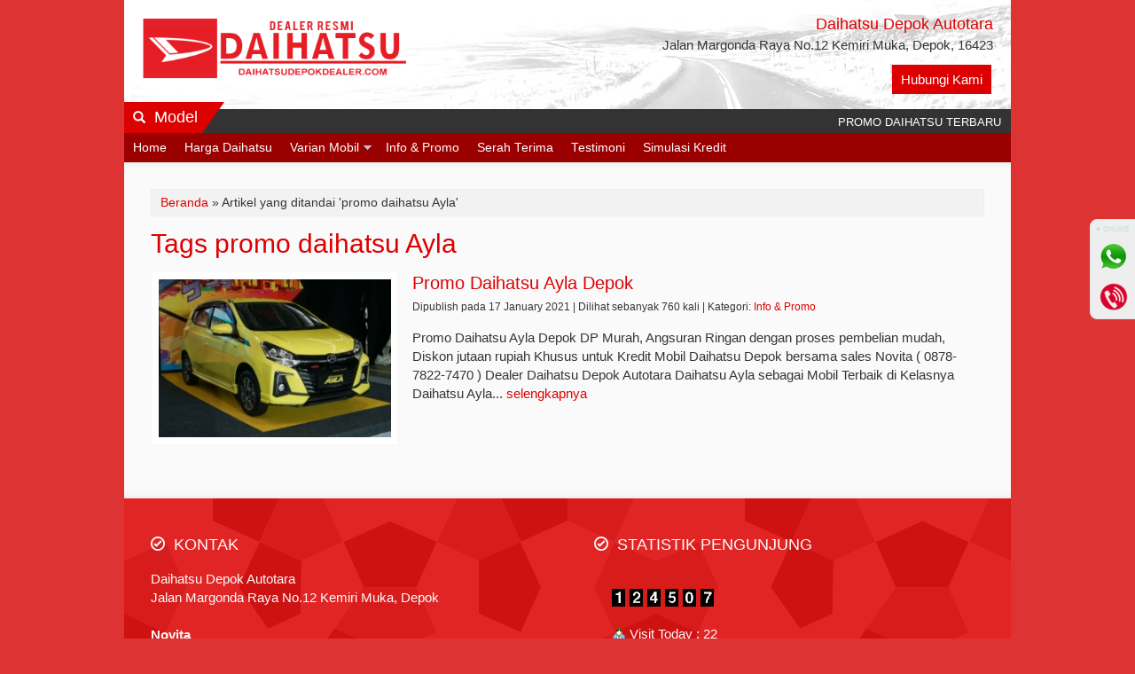

--- FILE ---
content_type: text/html; charset=UTF-8
request_url: https://daihatsudepokdealer.com/tag/promo-daihatsu-ayla
body_size: 4617
content:
<!-- Archive - Oketheme.com -->
<!doctype html>
<html class="not-ie no-js" lang="en-US">
<head>
	<meta charset="UTF-8">
	<title>promo daihatsu Ayla Archives - Dealer Resmi Daihatsu Depok</title>
	<link href="//www.google-analytics.com" rel="dns-prefetch">
    <meta name='robots' content='index, follow, max-image-preview:large, max-snippet:-1, max-video-preview:-1' />

	<!-- This site is optimized with the Yoast SEO plugin v17.6 - https://yoast.com/wordpress/plugins/seo/ -->
	<link rel="canonical" href="https://daihatsudepokdealer.com/tag/promo-daihatsu-ayla" />
	<meta property="og:locale" content="en_US" />
	<meta property="og:type" content="article" />
	<meta property="og:title" content="promo daihatsu Ayla Archives - Dealer Resmi Daihatsu Depok" />
	<meta property="og:url" content="https://daihatsudepokdealer.com/tag/promo-daihatsu-ayla" />
	<meta property="og:site_name" content="Dealer Resmi Daihatsu Depok" />
	<meta name="twitter:card" content="summary_large_image" />
	<script type="application/ld+json" class="yoast-schema-graph">{"@context":"https://schema.org","@graph":[{"@type":"WebSite","@id":"https://daihatsudepokdealer.com/#website","url":"https://daihatsudepokdealer.com/","name":"Dealer Resmi Daihatsu Depok","description":"Daihatsu Autotara","potentialAction":[{"@type":"SearchAction","target":{"@type":"EntryPoint","urlTemplate":"https://daihatsudepokdealer.com/?s={search_term_string}"},"query-input":"required name=search_term_string"}],"inLanguage":"en-US"},{"@type":"CollectionPage","@id":"https://daihatsudepokdealer.com/tag/promo-daihatsu-ayla#webpage","url":"https://daihatsudepokdealer.com/tag/promo-daihatsu-ayla","name":"promo daihatsu Ayla Archives - Dealer Resmi Daihatsu Depok","isPartOf":{"@id":"https://daihatsudepokdealer.com/#website"},"breadcrumb":{"@id":"https://daihatsudepokdealer.com/tag/promo-daihatsu-ayla#breadcrumb"},"inLanguage":"en-US","potentialAction":[{"@type":"ReadAction","target":["https://daihatsudepokdealer.com/tag/promo-daihatsu-ayla"]}]},{"@type":"BreadcrumbList","@id":"https://daihatsudepokdealer.com/tag/promo-daihatsu-ayla#breadcrumb","itemListElement":[{"@type":"ListItem","position":1,"name":"Home","item":"https://daihatsudepokdealer.com/"},{"@type":"ListItem","position":2,"name":"promo daihatsu Ayla"}]}]}</script>
	<!-- / Yoast SEO plugin. -->


<link rel='dns-prefetch' href='//s.w.org' />
<link rel="alternate" type="application/rss+xml" title="Dealer Resmi Daihatsu Depok &raquo; promo daihatsu Ayla Tag Feed" href="https://daihatsudepokdealer.com/tag/promo-daihatsu-ayla/feed" />
<link rel='stylesheet' id='mixcss-css'  href='https://daihatsudepokdealer.com/wp-content/themes/wpdealer1dot1d/libs/mix.css?ver=1.0' media='screen' />
<link rel='stylesheet' id='oketheme-css'  href='https://daihatsudepokdealer.com/wp-content/themes/wpdealer1dot1d/style.css?ver=1.0' media='all' />
<script type='text/javascript' src='https://daihatsudepokdealer.com/wp-content/themes/wpdealer1dot1d/libs/jquery-2.1.3.min.js?ver=2.1.3' id='jquery-js'></script>
<link rel="https://api.w.org/" href="https://daihatsudepokdealer.com/wp-json/" /><link rel="alternate" type="application/json" href="https://daihatsudepokdealer.com/wp-json/wp/v2/tags/70" /><link rel="EditURI" type="application/rsd+xml" title="RSD" href="https://daihatsudepokdealer.com/xmlrpc.php?rsd" />
<link rel="wlwmanifest" type="application/wlwmanifest+xml" href="https://daihatsudepokdealer.com/wp-includes/wlwmanifest.xml" /> 
<meta name="generator" content="WordPress 5.8.12" />
<style type="text/css" title="dynamic-css" class="options-output">body{background-color:#dd3333;}body{font-family:Arial, Helvetica, sans-serif;color:#353535;font-size:15px;}</style> 
				<link href="https://daihatsudepokdealer.com/wp-content/uploads/2023/11/FAV.png" rel="icon" />
				<link rel="stylesheet"  href="https://daihatsudepokdealer.com/wp-content/themes/wpdealer1dot1d/responsive.css" media="all" />
		<meta name="viewport" content="width=device-width, user-scalable=no" />
		
	<style type="text/css">
	a,h1,h2,h3,h4,.judul,.headtitle,.bigtitle {color:#DD0000;}
	.button-primary, .form-submit input, button,#topheadmenu,.naviku li li a,#headerwrap,.modbutton,.listlabel,.titmodel,#footerwrap,.navigation li a,.navigation li a:hover,.navigation li.active a,.navigation li.disabled  {background:#DD0000;}
	.modbutton:after,.listlabel:after,.titmodel:after{border-color:transparent transparent transparent #DD0000;}
	#footerwrap {background-image: url(https://daihatsudepokdealer.com/wp-content/themes/wpdealer1dot1d/images/bg_footer.png);}
	a:hover{color:#1e73be;}	
	.button-primary:hover, .form-submit input:hover, button:hover,.toggleMenu,.naviku a:hover,.navigation li a:hover,.navigation li.active a{background:#1e73be;}
	
		#header {background-image: url(https://daihatsudepokdealer.com/wp-content/themes/wpdealer1dot1d/images/header.jpg);}
		                                    	
	
	</style>

	
    
    	
	<!-- G reCAPTCHA -->
	
</head>
<body>

<!-- Start Wrapperwide -->
<div id="wrapperwide">

	<!-- Header -->
	<div id="headerwrap">
		<div id="header">
			<div class="headlogo">
							<a href="https://daihatsudepokdealer.com"><img width="300" src="https://daihatsudepokdealer.com/wp-content/uploads/2023/11/HEADER-DAIHATSU-DEPOK1.png"></a>
						</div>
			<div class="headkontak">
									<div class="texttop"><a href="https://daihatsudepokdealer.com"><span style="font-size:120%">Daihatsu Depok Autotara</span></a><br/>Jalan Margonda Raya No.12 Kemiri Muka, Depok, 16423</div>
								<a href="#kontak-kami" class="pop">
				<button name="kontak">
					Hubungi Kami
				</button>
				</a>
			</div>
			<div style="clear: both"></div>
		</div>
					<div id="tickerwrap">
				<div class="ticker">
					<span class="tick">PROMO DAIHATSU TERBARU</span>					<span class="tick">DP MURAH, ANGSURAN RINGAN</span>					<span class="tick">Garansi Resmi Dealer, Proses Cepat, Cicilan Terjangkau. </span>					<span class="tick">Untuk Mendapatkan Spesial Promo HARGA DAIHATSU MURAH, Silahkan Hubungi Kami Sekarang Juga!</span>					<span class="tick">Novita Sales Counter HP / WA: 087878227470</span>				</div>
				<div style="clear: both"></div>
			</div>
				<div class="toggleMenu">Menu</div><div class="modbutton"><i class="glyphicon glyphicon-search" style="font-size:80%;margin-right:5px"></i> Model</div>
		<div id="listmodel">
			<div class="listmod">
			<a href="https://daihatsudepokdealer.com/model/promo-daihatsu-rocky" title="DAIHATSU ROCKY">
				<div class="arealist">
					<div class="listlabel">DAIHATSU ROCKY</div>
				</div>
				<img width="120" height="90" src="https://daihatsudepokdealer.com/wp-content/uploads/2021/11/ROCKY-120x90.jpg" class="attachment-thumbnail size-thumbnail wp-post-image" alt="" loading="lazy" />			</a>
		</div>
			<div class="listmod">
			<a href="https://daihatsudepokdealer.com/model/daihatsu-sirion" title="DAIHATSU SIRION">
				<div class="arealist">
					<div class="listlabel">DAIHATSU SIRION</div>
				</div>
				<img width="120" height="90" src="https://daihatsudepokdealer.com/wp-content/uploads/2018/04/daihatsu-new-sirion-120x90.jpg" class="attachment-thumbnail size-thumbnail wp-post-image" alt="" loading="lazy" />			</a>
		</div>
			<div class="listmod">
			<a href="https://daihatsudepokdealer.com/model/daihatsu-xenia" title="DAIHATSU ALL NEW XENIA">
				<div class="arealist">
					<div class="listlabel">DAIHATSU ALL NEW XENIA</div>
				</div>
				<img width="120" height="90" src="https://daihatsudepokdealer.com/wp-content/uploads/2018/03/ALL-NEW-XENIA-120x90.jpg" class="attachment-thumbnail size-thumbnail wp-post-image" alt="" loading="lazy" />			</a>
		</div>
			<div class="listmod">
			<a href="https://daihatsudepokdealer.com/model/daihatsu-terios" title="DAIHATSU TERIOS">
				<div class="arealist">
					<div class="listlabel">DAIHATSU TERIOS</div>
				</div>
				<img width="120" height="90" src="https://daihatsudepokdealer.com/wp-content/uploads/2018/03/daihatsu-terios--120x90.jpg" class="attachment-thumbnail size-thumbnail wp-post-image" alt="" loading="lazy" />			</a>
		</div>
			<div class="listmod">
			<a href="https://daihatsudepokdealer.com/model/promo-daihatsu-new-ayla" title="DAIHATSU NEW AYLA">
				<div class="arealist">
					<div class="listlabel">DAIHATSU NEW AYLA</div>
				</div>
				<img width="120" height="90" src="https://daihatsudepokdealer.com/wp-content/uploads/2018/03/Produk-Daihatsu-Ayla-120x90.jpg" class="attachment-thumbnail size-thumbnail wp-post-image" alt="" loading="lazy" />			</a>
		</div>
			<div class="listmod">
			<a href="https://daihatsudepokdealer.com/model/daihatsu-sigra" title="DAIHATSU SIGRA">
				<div class="arealist">
					<div class="listlabel">DAIHATSU SIGRA</div>
				</div>
				<img width="120" height="90" src="https://daihatsudepokdealer.com/wp-content/uploads/2018/03/PRODUK-SIGRA-120x90.jpg" class="attachment-thumbnail size-thumbnail wp-post-image" alt="" loading="lazy" />			</a>
		</div>
			<div class="listmod">
			<a href="https://daihatsudepokdealer.com/model/daihatsu-granmax-pu" title="DAIHATSU GRANMAX PU">
				<div class="arealist">
					<div class="listlabel">DAIHATSU GRANMAX PU</div>
				</div>
				<img width="120" height="90" src="https://daihatsudepokdealer.com/wp-content/uploads/2018/03/GRAN-MAX-PU-2024-111-120x90.jpg" class="attachment-thumbnail size-thumbnail wp-post-image" alt="" loading="lazy" />			</a>
		</div>
			<div class="listmod">
			<a href="https://daihatsudepokdealer.com/model/daihatsu-granmax-mb" title="DAIHATSU GRANMAX MB">
				<div class="arealist">
					<div class="listlabel">DAIHATSU GRANMAX MB</div>
				</div>
				<img width="120" height="90" src="https://daihatsudepokdealer.com/wp-content/uploads/2018/03/granmax-mn-120x90.png" class="attachment-thumbnail size-thumbnail wp-post-image" alt="" loading="lazy" />			</a>
		</div>
			<div class="listmod">
			<a href="https://daihatsudepokdealer.com/model/daihatsu-luxio" title="DAIHATSU LUXIO">
				<div class="arealist">
					<div class="listlabel">DAIHATSU LUXIO</div>
				</div>
				<img width="120" height="90" src="https://daihatsudepokdealer.com/wp-content/uploads/2018/03/promo-luxio-120x90.png" class="attachment-thumbnail size-thumbnail wp-post-image" alt="" loading="lazy" />			</a>
		</div>
		<div style="clear: both"></div>
</div>
		<div id="topheadmenu">
			<div class="menu-menu-1-container"><ul id="menu-menu-1" class="naviku"><li id="menu-item-278" class="menu-item menu-item-type-custom menu-item-object-custom menu-item-home menu-item-278"><a href="https://daihatsudepokdealer.com/">Home</a></li>
<li id="menu-item-452" class="menu-item menu-item-type-post_type menu-item-object-page menu-item-452"><a href="https://daihatsudepokdealer.com/pricelist">Harga Daihatsu</a></li>
<li id="menu-item-419" class="menu-item menu-item-type-custom menu-item-object-custom menu-item-has-children menu-item-419"><a href="#">Varian Mobil</a>
<ul class="sub-menu">
	<li id="menu-item-582" class="menu-item menu-item-type-post_type menu-item-object-model menu-item-582"><a href="https://daihatsudepokdealer.com/model/promo-daihatsu-rocky">DAIHATSU ROCKY</a></li>
	<li id="menu-item-293" class="menu-item menu-item-type-post_type menu-item-object-model menu-item-293"><a href="https://daihatsudepokdealer.com/model/daihatsu-sigra">DAIHATSU SIGRA</a></li>
	<li id="menu-item-285" class="menu-item menu-item-type-post_type menu-item-object-model menu-item-285"><a href="https://daihatsudepokdealer.com/model/daihatsu-terios">DAIHATSU TERIOS</a></li>
	<li id="menu-item-286" class="menu-item menu-item-type-post_type menu-item-object-model menu-item-286"><a href="https://daihatsudepokdealer.com/model/daihatsu-xenia">DAIHATSU XENIA</a></li>
	<li id="menu-item-284" class="menu-item menu-item-type-post_type menu-item-object-model menu-item-284"><a href="https://daihatsudepokdealer.com/model/promo-daihatsu-new-ayla">DAIHATSU NEW AYLA</a></li>
	<li id="menu-item-287" class="menu-item menu-item-type-post_type menu-item-object-model menu-item-287"><a href="https://daihatsudepokdealer.com/model/daihatsu-sirion">DAIHATSU SIRION</a></li>
	<li id="menu-item-288" class="menu-item menu-item-type-post_type menu-item-object-model menu-item-288"><a href="https://daihatsudepokdealer.com/model/daihatsu-luxio">DAIHATSU LUXIO</a></li>
	<li id="menu-item-289" class="menu-item menu-item-type-post_type menu-item-object-model menu-item-289"><a href="https://daihatsudepokdealer.com/model/daihatsu-granmax-pu">DAIHATSU GRANMAX PU</a></li>
	<li id="menu-item-290" class="menu-item menu-item-type-post_type menu-item-object-model menu-item-290"><a href="https://daihatsudepokdealer.com/model/daihatsu-granmax-mb">DAIHATSU GRANMAX MB</a></li>
</ul>
</li>
<li id="menu-item-444" class="menu-item menu-item-type-taxonomy menu-item-object-category menu-item-444"><a href="https://daihatsudepokdealer.com/category/info-promo">Info &amp; Promo</a></li>
<li id="menu-item-281" class="menu-item menu-item-type-post_type menu-item-object-page menu-item-281"><a href="https://daihatsudepokdealer.com/gallery">Serah Terima</a></li>
<li id="menu-item-467" class="menu-item menu-item-type-custom menu-item-object-custom menu-item-467"><a href="https://daihatsudepokdealer.com/testimoni">Testimoni</a></li>
<li id="menu-item-451" class="menu-item menu-item-type-post_type menu-item-object-page menu-item-451"><a href="https://daihatsudepokdealer.com/simulasi-kredit">Simulasi Kredit</a></li>
</ul></div>	
			<div style="clear: both"></div>
		</div>
	</div>
	
	<div id="containwrap">
	<div class="crumbs"><a href="https://daihatsudepokdealer.com">Beranda</a> &raquo; <span>Artikel yang ditandai &#39;promo daihatsu Ayla&#39;</span></div><h1>
		Tags promo daihatsu Ayla	</h1>
	<!-- Loop News - Oketheme.com -->
<div class="listblog">	
	<a href="https://daihatsudepokdealer.com/promo-daihatsu-ayla-depok.html" title="Promo Daihatsu Ayla Depok">
		<img width="280" height="190" src="https://daihatsudepokdealer.com/wp-content/uploads/2021/01/promo-daihatsu-ayla-depok-280x190.jpg" class="attachment-loop size-loop wp-post-image" alt="promo daihatsu ayla depok" loading="lazy" />	</a>
	<div>
		<a href="https://daihatsudepokdealer.com/promo-daihatsu-ayla-depok.html"><h3>Promo Daihatsu Ayla Depok</h3></a>
		<div class="small">
			Dipublish pada 17 January 2021 | Dilihat sebanyak 760 kali | Kategori: <a href="https://daihatsudepokdealer.com/category/info-promo" rel="category tag">Info &amp; Promo</a>		</div>
		<p>
		Promo Daihatsu Ayla Depok DP Murah, Angsuran Ringan dengan proses pembelian mudah, Diskon jutaan rupiah Khusus untuk Kredit Mobil Daihatsu Depok bersama sales Novita ( 0878-7822-7470 ) Dealer Daihatsu Depok Autotara Daihatsu Ayla sebagai Mobil Terbaik di Kelasnya Daihatsu Ayla... <a href="https://daihatsudepokdealer.com/promo-daihatsu-ayla-depok.html" rel="bookmark">selengkapnya</a>
		</p>
	</div>
	<div style="clear: both"></div>
</div><div style="clear: both"></div>
<div class="pagination"></div>
<div style="clear: both"></div>
					<div style="clear: both"></div>	
	</div>	<!-- End Containwrap -->
		
	<!-- Footer Area -->
	<div id="footerwrap">

		<div class="footbarwidget">
			<div class="footbar"><h4><i class="el-icon-ok-circle" style="font-size:90%;margin-right:5px"></i> KONTAK</h4>			<div class="classic-text-widget"><p>Daihatsu Depok Autotara<br />
Jalan Margonda Raya No.12 Kemiri Muka, Depok <br /> <br />
<b>Novita</b><br />
Sales Counter<br />
HP / WA: 087878227470</p>

</div>
		</div>
		<div class="footbar">
		<h4><i class="el-icon-ok-circle" style="font-size:90%;margin-right:5px"></i> Info &#038; Promo Terbaru</h4>
		<ul>
											<li>
					<a href="https://daihatsudepokdealer.com/daihatsu-luxio-review.html">Daihatsu Luxio Review</a>
									</li>
											<li>
					<a href="https://daihatsudepokdealer.com/daihatsu-ayla-review.html">Daihatsu Ayla Review</a>
									</li>
											<li>
					<a href="https://daihatsudepokdealer.com/daihatsu-sirion-depok.html">Daihatsu Sirion Depok</a>
									</li>
											<li>
					<a href="https://daihatsudepokdealer.com/daihatsu-sigra-depok.html">Daihatsu Sigra Depok</a>
									</li>
											<li>
					<a href="https://daihatsudepokdealer.com/daihatsu-terios-depok.html">Daihatsu Terios Depok</a>
									</li>
					</ul>

		</div>		</div>
		<div class="footbarwidget">
			<div class="footbar"><h4><i class="el-icon-ok-circle" style="font-size:90%;margin-right:5px"></i> Statistik Pengunjung</h4><link rel='stylesheet' type='text/css' href='https://daihatsudepokdealer.com/wp-content/plugins/mechanic-visitor-counter/styles/css/default.css' /><div id='mvcwid' style='font-size:2; text-align:;color:;'>
	<div id="mvccount"><img src='https://daihatsudepokdealer.com/wp-content/plugins/mechanic-visitor-counter/styles/image/web/1.gif' alt='1'><img src='https://daihatsudepokdealer.com/wp-content/plugins/mechanic-visitor-counter/styles/image/web/2.gif' alt='2'><img src='https://daihatsudepokdealer.com/wp-content/plugins/mechanic-visitor-counter/styles/image/web/4.gif' alt='4'><img src='https://daihatsudepokdealer.com/wp-content/plugins/mechanic-visitor-counter/styles/image/web/5.gif' alt='5'><img src='https://daihatsudepokdealer.com/wp-content/plugins/mechanic-visitor-counter/styles/image/web/0.gif' alt='0'><img src='https://daihatsudepokdealer.com/wp-content/plugins/mechanic-visitor-counter/styles/image/web/7.gif' alt='7'></div>
	<div id="mvctable">
        	<table width='100%'>
                        <tr><td style='font-size:2; text-align:;color:;'><img src='https://daihatsudepokdealer.com/wp-content/plugins/mechanic-visitor-counter/counter/mvcvisit.png'> Visit Today : 22</td></tr>
                                    <tr><td style='font-size:2; text-align:;color:;'><img src='https://daihatsudepokdealer.com/wp-content/plugins/mechanic-visitor-counter/counter/mvcyesterday.png'> Visit Yesterday : 54</td></tr>
                                    			            <tr><td style='font-size:2; text-align:;color:;'><img src='https://daihatsudepokdealer.com/wp-content/plugins/mechanic-visitor-counter/counter/mvctotal.png'> Total Visit : 124507</td></tr>
                                                <tr><td style='font-size:2; text-align:;color:;'><img src='https://daihatsudepokdealer.com/wp-content/plugins/mechanic-visitor-counter/counter/mvctotalhits.png'> Total Hits : 305554</td></tr>
                                    <tr><td style='font-size:2; text-align:;color:;'><img src='https://daihatsudepokdealer.com/wp-content/plugins/mechanic-visitor-counter/counter/mvconline.png'> Who's Online : 1</td></tr>
                        </table>
    	</div>
        		       
 </div> 
            </div>		</div>
		<div style="clear: both"></div>		
		<div class="footer">
			<a href="https://daihatsudepokdealer.com"><b>Daihatsu Depok</b> - Dealer Resmi Daihatsu Depok</a><br/>
			<span class="small"></span>
			<div style="clear: both"></div>
					</div>	
	</div>
</div> <!-- End Wrapperwide -->

<div id="kontak-kami" class="popup" style="display: none;">
<div class="bigcontact">
	<div class="big1">
					<img src="https://daihatsudepokdealer.com/wp-content/uploads/2023/11/sales-daihatsu-depok-autotara.jpg">
				<div id="botname" class="bigtitle" style="font-size:150%;margin-top:10px;text-align:center">Novita </div>
		<div id="botname" style="font-size:90%;color:#BBB;margin-bottom:10px;text-align:center">Sales Counter</div>
	</div>
	<div class="big2">
					<h2 id="topname" class="bigtitle" style="margin-top:0">Novita </h2>
			<div id="topname" style="font-size:160%;color:#BBB;margin:-10px 0 10px 0">Sales Counter</div>
				<div style="clear: both"></div>
		<ul>		
							<li class="ktelp"> <a href="tel:087878227470" title="Klik untuk telpon langsung">087878227470</a></li>
							<li class="kwa"> <a href="https://api.whatsapp.com/send?phone=6287878227470&text=Halo,%20kak%20Novita ..." target="blank">087878227470</a></li>
							<li class="kbbm"> <a href="bbmi:// " title="Klik untuk invite pin BBM"> </a></li>	
							<li class="kline">  </li>
							<li class="kemail"> <a href="mailto:info@daihatsudepokdealer.com" title="Klik untuk kirim email">info@daihatsudepokdealer.com</a></li>
					</ul>
		<div style="clear: both"></div>
	</div>
	<div style="clear: both"></div>
	<div style="margin-top:10px;text-align:center;padding-top:10px;border-top:5px solid #EEE">
					<a href="https://daihatsudepokdealer.com">Daihatsu Depok Autotara</a> - Jalan Margonda Raya No.12 Kemiri Muka, Depok, 16423<br/> 
				Kunjungi website kami di  <a href="https://daihatsudepokdealer.com">daihatsudepokdealer.com</a>
	</div>
</div>
</div>


<a href="#" class="scrollup"></a>

<!-- Google Analytics -->

	<div class="sidecontact" >
		<div class="onlinex blink">&#9899; ONLINE</div>
					<a href="https://api.whatsapp.com/send?phone=6287878227470&text=Halo,%20kak%20Novita ..." title="Whatsapp" target="blank">
				<div class="live"><img width="40" src="https://daihatsudepokdealer.com/wp-content/themes/wpdealer1dot1d/images/wa-icon.png"></div>
			</a>
					<a href="tel:087878227470" title="Telepon">
				<div class="live"><img width="40" src="https://daihatsudepokdealer.com/wp-content/themes/wpdealer1dot1d/images/telp-icon.png"></div>
			</a>
			</div>
<script type='text/javascript' src='https://daihatsudepokdealer.com/wp-content/themes/wpdealer1dot1d/libs/mix.js?ver=1.0' defer onload='' id='mixjs-js'></script>

</body>
</html>
<!-- WPDealer Theme - Copyright by Oketheme.com -->

<!-- Page cached by LiteSpeed Cache 6.5.2 on 2026-01-20 23:29:13 -->

--- FILE ---
content_type: text/css
request_url: https://daihatsudepokdealer.com/wp-content/themes/wpdealer1dot1d/style.css?ver=1.0
body_size: 3036
content:
/*
Theme Name: WPDealer
Version: 1.1
Theme URI: http://www.oketheme.com/themes/wpdealer-theme/
Author: Tri Yuli Kurniawan
Author URI: http://www.oketheme.com
Description: WPDealer Theme merupakan template wordpress khusus untuk website sales mobil & motor. Template yang wajib dimiliki oleh sales mobil/motor di Indonesia. Free update & full support!
Tags: wpdealer, oketheme, sales mobil, sales motor, web dealer, aktif #DD0000, hover #FF8000
*/

.comments li,.footbar ul{list-style-type:none}*,:after,:before{box-sizing:border-box}body{font-family:Myriad Pro;font-size:15px;color:#414141;background:#f1f1f1;margin:0}a,li,nav,ul{margin:0;padding:0}.clear:after,.clear:before{content:' ';display:table}.clear:after{clear:both}a,h1,h2,h3,h4{color:#d00}a:hover,button:hover{transition:.5s}a:hover{color:#ff8000}a:active,a:hover,a:link,a:visited{text-decoration:none}h1{font-size:200%}h2{font-size:160%}h3{font-size:130%}h4{font-size:110%}h5{font-size:100%}h1,h2,h3,h4,h5{font-weight:400;margin:10px 0 5px}input,radio,select,textarea{padding:5px 10px;color:#414141;outline:0;border:#eee solid 1px;background:#fff;margin:5px 0}.button-primary,.form-submit input,button{font-size:100%;cursor:pointer;padding:6px 10px;background:#d00;border:0;outline:0;color:#fff;margin:2px}.button-primary:hover,.form-submit input:hover,button:hover{background:#ff8000}blockquote{width:94%;margin:0 3%;padding:0 15px;border-left:10px solid #eee;border-right:1px solid #f1f1f1;border-top:1px solid #f1f1f1;border-bottom:1px solid #f1f1f1;background:#f9f9f9}code{background:#f5f5f5;border:#eee solid 1px;padding:5px}img{height:auto}a img{border:none}img.center{display:block;margin-left:auto;margin-right:auto}img.aligncenter{display:block;margin:5px auto}img.alignright{display:inline;margin:0 0 5px 5px;padding:5px}img.alignleft{display:inline;margin:0 5px 5px 0;padding:5px}.wp-caption{border:#eee solid 1px;background-color:#fff;padding:10px;margin:5px}.wp-caption img{margin:0;padding:0;border:none}.wp-caption p.wp-caption-text{text-align:center;font-style:italic;font-size:80%;padding:5px 5px 0;margin:0}.aligncenter{display:block;margin:5px auto}.alignleft{float:left}.alignright{float:right}.attachment-thumbnail{padding:5px}.wp-caption,img,img.alignnone,p img{max-width:100%}@keyframes blinker{50%{opacity:0}}.blink{animation:blinker 1s linear infinite}.small{font-size:80%}.medium{font-size:90%}.hidden{font-size:0}.info,.sukses,.warning{width:100%;padding:15px}.warning ul li{list-style:circle;border-bottom:1px dashed #f3f3f3;padding:3px 0;margin:5px 5px 5px 20px}.info{border:1px solid #eee;background:#f2f2f2}.warning{border:#ffc4c4 solid 1px;background:#ffeaea}.sukses{border:#85b200 solid 1px;background:#e2ffd9}.judul{border-bottom:1px solid #f1f1f1;margin-bottom:5px;padding-bottom:5px;color:#d00;font-size:120%}.headtitle{font-size:160%;color:#d00;margin-bottom:20px}.bigtitle{font-size:360%;color:#d00;text-shadow:3px 3px 0 #fafafa,6px 6px 0 rgba(0,0,0,.05)}.glyphicon,[class*=el-icon-]{font-size:90%;margin-right:5px}.ads728{max-width:728px;max-height:90px;margin:20px auto}#wrapperwide{max-width:1000px;margin:0 auto;background:#fafafa}#topheadmenu{width:100%;background:#d00;font-size:90%}.toggleMenu{display:none;height:35px;line-height:35px;vertical-align:middle;background:#d00;padding:0 10px;color:#fff;font-size:120%;cursor:pointer}.toggleMenu:hover{text-shadow:3px 2px 2px #333}.naviku>li{float:left}.naviku a{padding:7px 10px;color:#fff}.naviku{list-style:none;text-align:left;background:rgba(0,0,0,.3)}.naviku:after{content:" ";display:table;clear:both}.naviku>li>a{display:block}.naviku ul{list-style:none;width:200px}.naviku a:hover{background:#ff8000;color:#fff}.naviku li{position:relative}.naviku>li>.parent{background-image:url(images/downArrow.png);padding-right:20px;background-repeat:no-repeat;background-position:right}.naviku li ul{position:absolute;text-transform:none;left:-9999px}.naviku>li.hover>ul{left:0}.naviku li li.hover ul{left:100%;top:0}.naviku li li{z-index:2}.naviku li li a{display:block;background:#d00;padding:7px 10px;position:relative;border:none}.naviku li li ul{border:none}.naviku li li li li a{z-index:2}#headerwrap{background:#d00;margin:0}#header{padding:15px 20px;background-size:cover;background-repeat:no-repeat;background-position:center top}.headlogo{width:40%;float:left}.headlogo a{font-size:250%;text-shadow:3px 3px 0 #fafafa,6px 6px 0 rgba(0,0,0,.05)}.headlogo p{margin:0;font-size:110%}.headkontak{width:59%;float:right;text-align:right}.texttop{margin-bottom:10px}#tickerwrap{background:#333;margin-bottom:-35px}.ticker{overflow:hidden;padding:3px}.tick{padding:2px 5px;font-size:85%;margin:0 5px;color:#fff}.modbutton{height:35px;line-height:35px;vertical-align:middle;background:#d00;padding:0 5px 0 10px;color:#fff;font-size:120%;display:inline-block;position:relative;cursor:pointer}.modbutton:after{position:absolute;right:-25px;content:" ";border-style:solid;border-width:0 0 35px 25px;border-color:transparent transparent transparent #d00}.modbutton:hover{text-shadow:3px 2px 2px #333}#listmodel{display:none;width:500px;background-image:url(images/promo.jpg);background-size:cover;background-repeat:no-repeat;background-position:center top;border-right:1px solid #e5e5e5;border-bottom:1px solid #e5e5e5;padding:10px;border-bottom-right-radius:10px;position:absolute;z-index:3}.listmod{width:33.333%;float:left;padding:10px}.arealist{position:absolute;z-index:1}.listlabel{height:25px;line-height:25px;vertical-align:middle;background:#d00;padding:0 5px 0 10px;color:#fff;font-size:12px;display:inline-block;position:relative}.listlabel:after{position:absolute;right:-20px;content:" ";border-style:solid;border-width:0 0 25px 20px;border-color:transparent transparent transparent #d00}.listmod img{width:100%;padding:5px;background:#fff;border:1px solid #eee;transition:all .2s ease}.listmod img:hover{border:1px solid #e5e5e5;box-shadow:0 2px 20px #ccc;-moz-box-shadow:0 2px 20px #ccc;-webkit-box-shadow:0 2px 20px #ccc}#slider{width:100%;margin-bottom:3px}#slider img{width:100%}#containtop{width:100%;background:#f0f0f0;padding:30px;box-shadow:inset 0 11px 8px -10px #e5e5e5,inset 0 -11px 8px -10px #e5e5e5}.welcome{width:70%;float:left}.welcome ul li{list-style:circle;border-bottom:1px dashed #f3f3f3;padding:3px 0;margin:5px 10px 5px 30px}.sales{width:28%;float:right;box-shadow:0 1px 20px #ccc;-moz-box-shadow:0 1px 20px #ccc;-webkit-box-shadow:0 1px 20px #ccc;background:#f7f7f7;text-align:center;transition:all .2s ease}.sales:hover{transform:scale(1.1)}.sales img{width:100%}.sales button{border:5px solid #f7f7f7;height:50px;line-height:40px;padding:0 15px;vertical-align:middle;margin-top:-25px}#promowrap{width:100%;background:#e9e9e9;padding:30px;background-image:url(images/promo.jpg);background-size:cover;background-repeat:no-repeat;background-position:center top}.imgpromo{width:44%;float:left;background:#fff;border:10px solid #fff;box-shadow:0 1px 20px #ccc;-moz-box-shadow:0 1px 20px #ccc;-webkit-box-shadow:0 1px 20px #ccc;transform:rotate(-5deg);transition:all .2s ease;margin-right:20px;margin-bottom:20px}.imgpromo:hover{transform:scale(1.1) rotate(-7deg)}#containwrap{width:100%;background:#fafafa;padding:30px;box-shadow:inset 0 11px 8px -10px #e5e5e5,inset 0 -11px 8px -10px #e5e5e5}.gridpad{width:33.333%;padding:5px}.grids{width:100%;padding:5px}.gridpad:hover{z-index:1}.grid,.gridss{width:100%;background:#fff;border:1px solid #f5f5f5;text-align:center;padding:10px;transition:all .2s ease}.grid:hover{transform:rotate(-7deg)}.grid:hover,.gridss:hover{box-shadow:0 1px 20px #ddd;-moz-box-shadow:0 1px 20px #ddd;-webkit-box-shadow:0 1px 20px #ddd}.grid img,.gridss img{width:100%}.grid button,.gridss button{border:5px solid #fff;height:40px;padding:0 15px;vertical-align:middle;line-height:30px;margin-top:-20px}.areatipe{background:rgba(255,255,255,.5);position:absolute;z-index:1}.tipe{padding:2px 5px;text-align:left}#simulasiwrap{width:100%;background:#e9e9e9;padding:30px;background-size:cover;background-image:url(images/simulasi.jpg);background-position:center top}.infokredit{width:50%;float:left}.simulasi{width:48%;float:right}.simulasi input,.simulasi select{width:100%;margin-bottom:10px}.testi{width:100%;margin-top:-30px}.isitesti{padding:30px}.isitesti img{float:right;margin:0 0 20px 30px;background:#fff;border:10px solid #fff;box-shadow:0 1px 20px #ccc;-moz-box-shadow:0 1px 20px #ccc;-webkit-box-shadow:0 1px 20px #ccc;transform:rotate(5deg);transition:all .2s ease}.isitesti img:hover{transform:scale(.95)}.isitesti p{font-style:italic;padding-left:20px}#blogwrap{width:100%;background:#e9e9e9;padding:30px;background-size:cover;background-image:url(images/blog.jpg);background-position:center top}.listblog{width:100%;margin:10px 0}.listblog img{float:left;margin-right:15px;padding:8px;border:1px solid #f5f5f5;background:#fff;transition:all .2s ease}.listblog img:hover{box-shadow:0 1px 20px #ddd;-moz-box-shadow:0 1px 20px #ddd;-webkit-box-shadow:0 1px 20px #ddd;transform:rotate(-3deg)}.wrap-post ul li{list-style:circle;border-bottom:1px dashed #f3f3f3;padding:3px 0;margin:5px 10px 5px 30px}.utube iframe{width:100%;height:400px}.conmodel{margin-top:20px;padding:0 0 10px 0;border-top:5px solid #f1f1f1}.titmodel{height:40px;line-height:40px;vertical-align:middle;margin-bottom:20px;background:#d00;padding:0 5px 0 10px;color:#fff;font-size:120%;display:inline-block;position:relative;margin-top:-5px}.titmodel:after{position:absolute;right:-30px;content:" ";border-style:solid;border-width:0 0 40px 30px;border-color:transparent transparent transparent #d00}.boxview{width:70%;padding:15px;border:1px solid #eee;background:#f2f2f2;float:left}.areabox{position:absolute;margin-left:-16px;margin-top:-11px;z-index:1}.listimage{width:45%;background:#f2f2f2;float:left;padding:10px}.listimage img{width:100%}.listharga{width:55%;background:#fff;float:right}.listharga th{padding:10px;text-align:left;font-size:120%;background:#f2f2f2}.listharga td{padding:10px;margin:10px 0}.listharga tr:nth-child(even){background:#f9f9f9}.listharga tr:hover{background:#f2f2f2}#contactform input,#contactform textarea{width:100%}.crumbs{padding:5px 10px;margin-bottom:5px;font-size:90%;border:1px solid #eee;background:#f2f2f2}#footerwrap{width:100%;color:#fcfcfc;background:#d00}#footerwrap a{color:#fcfcfc}#footerwrap a:hover{border-bottom:1px dotted #fff}#footerwrap h4{color:#fcfcfc;font-size:120%;text-transform:uppercase;padding:10px 0}.footbarwidget{width:50%;padding:0 30px;float:left}.footbar{margin-bottom:20px;padding:20px 0}.footbar ul li{padding:5px 0;margin-left:5px}.footbar ul li li{border-left:1px solid rgba(255,255,255,.25);padding-left:5px}.footbar p,.sidebar p{padding:0;margin:0}.footer{width:100%;padding:30px;font-size:110%;text-align:center;background:rgba(0,0,0,.3)}.pagination{margin:20px 0;width:100%;display:block;text-align:center}.navigation li a,.navigation li a:hover,.navigation li.active a,.navigation li.disabled{color:#fff;text-decoration:none}.navigation li{display:inline}.navigation li a,.navigation li a:hover,.navigation li.active a,.navigation li.disabled{background:#d00;cursor:pointer;padding:7px 10px}.navigation li a:hover,.navigation li.active a{background:#ff8000}.comments{text-align:left;margin:20px 0}.comments h2{margin:10px 0}.comments h3{margin:0}.comments input,.comments textarea{width:100%;margin-bottom:15px}.form-submit{margin:-10px 0}.form-submit input{max-width:150px}.comments li{padding-top:10px;margin:10px 0;border-top:1px dashed #eee}.comments li li{margin:5px 0 5px 20px;padding-left:10px;border:none;border-left:1px dashed #eee}.avatar{border:#eee solid 1px;padding:5px;background:#fff;float:left;margin:0 10px 0 0}.scrollup{position:fixed;display:none;z-index:3;width:40px;height:40px;bottom:20px;right:20px;background:url(images/icon_top.png) no-repeat;opacity:.5}.seo{font-size:0;margin:0;padding:0}.shareicon{font-size:35px;margin:0 3px;cursor:pointer}.autopop,.popup{min-width:300px}#autopopup,#kontak-kami{max-width:854px}.bigcontact{width:100%;border:1px solid #eee;background:#f4f4f4;padding:20px}.big1{width:27%;float:left}.big1 img{border:1px solid #eee;width:100%}.big2{width:71%;float:right}.big2 ul li{width:50%;margin:10px 0;float:left;font-size:120%}.big2 a{color:#414141}.mcontact{display:none;width:100%;clear:both;padding-top:20px}.kbbm,.kemail,.kline,.kmess,.ksms,.ktelp,.kwa{background-image:url(images/kontak.png);background-repeat:no-repeat;height:30px;padding-left:40px;list-style:none;line-height:30px;vertical-align:middle;text-align:left}.ktelp{background-position:0 0}.ksms{background-position:0 -30px}.kbbm{background-position:0 -60px}.kwa{background-position:0 -90px}.kline{background-position:0 -120px}.kemail{background-position:0 -150px}.kmess{background-position:0 -180px}.sidecontact{position:fixed;z-index:601;width:52px;bottom:50%;right:-1px;padding:5px 5px 0;background:#eee;border-top-left-radius:8px;border-bottom-left-radius:8px;border:1px solid #e5e5e5}.live{width:40px;height:40px;margin-bottom:5px}.live:hover{padding:2px}.onlinex{color:transparent;text-shadow:0 0 0 #2aaa52;font-size:8px;margin-bottom:5px}